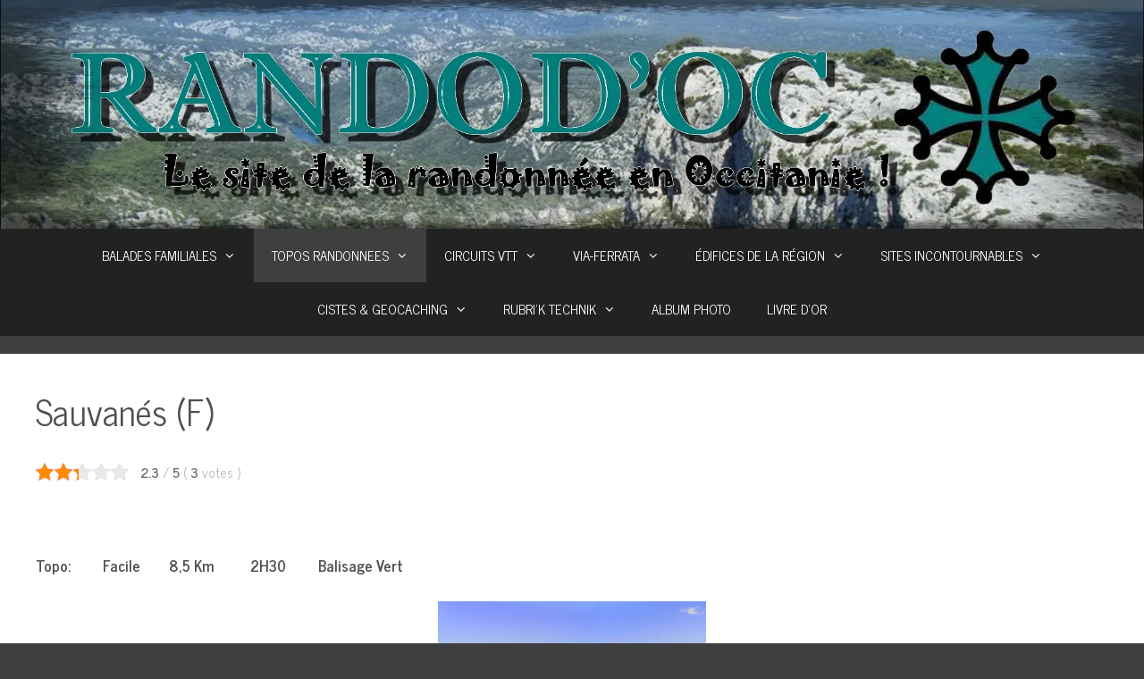

--- FILE ---
content_type: text/html; charset=UTF-8
request_url: http://www.randodoc.fr/?page_id=6357
body_size: 17637
content:
<!DOCTYPE html>
<html lang="fr-FR">
<head>
	<meta charset="UTF-8">
	<link rel="profile" href="https://gmpg.org/xfn/11">
	<title>Sauvanés (F) - RANDODOC</title>

<!-- This site is optimized with the Yoast SEO plugin v13.3 - https://yoast.com/wordpress/plugins/seo/ -->
<meta name="robots" content="max-snippet:-1, max-image-preview:large, max-video-preview:-1"/>
<link rel="canonical" href="http://www.randodoc.fr/?page_id=6357" />
<meta property="og:locale" content="fr_FR" />
<meta property="og:type" content="article" />
<meta property="og:title" content="Sauvanés (F) - RANDODOC" />
<meta property="og:description" content="2.3 / 5 ( 3 votes ) &nbsp; Topo:         Facile        8,5 Km          2H30         Balisage Vert  Petite randonnée entre vignes et garrigue ne comportant aucune difficulté particulière si ce n&rsquo;est son balisage très confus&#8230; Soyez attentif et prévoyez de prendre une carte avec vous, cela pourrait vous être utile&#8230; De la place des Anciens ... Lire la suite Sauvanés (F)" />
<meta property="og:url" content="http://www.randodoc.fr/?page_id=6357" />
<meta property="og:site_name" content="RANDODOC" />
<meta property="og:image" content="http://www.randodoc.fr/wp-content/uploads/2013/12/LAURENS1-300x236.jpg" />
<meta name="twitter:card" content="summary_large_image" />
<meta name="twitter:description" content="2.3 / 5 ( 3 votes ) &nbsp; Topo:         Facile        8,5 Km          2H30         Balisage Vert  Petite randonnée entre vignes et garrigue ne comportant aucune difficulté particulière si ce n&rsquo;est son balisage très confus&#8230; Soyez attentif et prévoyez de prendre une carte avec vous, cela pourrait vous être utile&#8230; De la place des Anciens ... Lire la suite Sauvanés (F)" />
<meta name="twitter:title" content="Sauvanés (F) - RANDODOC" />
<meta name="twitter:image" content="http://www.randodoc.fr/wp-content/uploads/2013/12/LAURENS1-300x236.jpg" />
<script type='application/ld+json' class='yoast-schema-graph yoast-schema-graph--main'>{"@context":"https://schema.org","@graph":[{"@type":"WebSite","@id":"http://www.randodoc.fr/#website","url":"http://www.randodoc.fr/","name":"RANDODOC","inLanguage":"fr-FR","description":"Site de randonn\u00e9e en r\u00e9gion Occitanie!","potentialAction":[{"@type":"SearchAction","target":"http://www.randodoc.fr/?s={search_term_string}","query-input":"required name=search_term_string"}]},{"@type":"ImageObject","@id":"http://www.randodoc.fr/?page_id=6357#primaryimage","inLanguage":"fr-FR","url":"http://www.randodoc.fr/wp-content/uploads/2013/12/LAURENS1-300x236.jpg"},{"@type":"WebPage","@id":"http://www.randodoc.fr/?page_id=6357#webpage","url":"http://www.randodoc.fr/?page_id=6357","name":"Sauvan\u00e9s (F) - RANDODOC","isPartOf":{"@id":"http://www.randodoc.fr/#website"},"inLanguage":"fr-FR","primaryImageOfPage":{"@id":"http://www.randodoc.fr/?page_id=6357#primaryimage"},"datePublished":"2013-12-11T08:53:48+00:00","dateModified":"2017-03-26T11:03:08+00:00","potentialAction":[{"@type":"ReadAction","target":["http://www.randodoc.fr/?page_id=6357"]}]}]}</script>
<!-- / Yoast SEO plugin. -->

<link rel='dns-prefetch' href='//fonts.googleapis.com' />
<link rel='dns-prefetch' href='//s.w.org' />
<link href='https://fonts.gstatic.com' crossorigin rel='preconnect' />
<link rel="alternate" type="application/rss+xml" title="RANDODOC &raquo; Flux" href="http://www.randodoc.fr/?feed=rss2" />
<link rel="alternate" type="application/rss+xml" title="RANDODOC &raquo; Flux des commentaires" href="http://www.randodoc.fr/?feed=comments-rss2" />
<link rel="alternate" type="application/rss+xml" title="RANDODOC &raquo; Sauvanés (F) Flux des commentaires" href="http://www.randodoc.fr/?feed=rss2&#038;page_id=6357" />
		<script type="text/javascript">
			window._wpemojiSettings = {"baseUrl":"https:\/\/s.w.org\/images\/core\/emoji\/12.0.0-1\/72x72\/","ext":".png","svgUrl":"https:\/\/s.w.org\/images\/core\/emoji\/12.0.0-1\/svg\/","svgExt":".svg","source":{"concatemoji":"http:\/\/www.randodoc.fr\/wp-includes\/js\/wp-emoji-release.min.js?ver=5.3.2"}};
			!function(e,a,t){var r,n,o,i,p=a.createElement("canvas"),s=p.getContext&&p.getContext("2d");function c(e,t){var a=String.fromCharCode;s.clearRect(0,0,p.width,p.height),s.fillText(a.apply(this,e),0,0);var r=p.toDataURL();return s.clearRect(0,0,p.width,p.height),s.fillText(a.apply(this,t),0,0),r===p.toDataURL()}function l(e){if(!s||!s.fillText)return!1;switch(s.textBaseline="top",s.font="600 32px Arial",e){case"flag":return!c([127987,65039,8205,9895,65039],[127987,65039,8203,9895,65039])&&(!c([55356,56826,55356,56819],[55356,56826,8203,55356,56819])&&!c([55356,57332,56128,56423,56128,56418,56128,56421,56128,56430,56128,56423,56128,56447],[55356,57332,8203,56128,56423,8203,56128,56418,8203,56128,56421,8203,56128,56430,8203,56128,56423,8203,56128,56447]));case"emoji":return!c([55357,56424,55356,57342,8205,55358,56605,8205,55357,56424,55356,57340],[55357,56424,55356,57342,8203,55358,56605,8203,55357,56424,55356,57340])}return!1}function d(e){var t=a.createElement("script");t.src=e,t.defer=t.type="text/javascript",a.getElementsByTagName("head")[0].appendChild(t)}for(i=Array("flag","emoji"),t.supports={everything:!0,everythingExceptFlag:!0},o=0;o<i.length;o++)t.supports[i[o]]=l(i[o]),t.supports.everything=t.supports.everything&&t.supports[i[o]],"flag"!==i[o]&&(t.supports.everythingExceptFlag=t.supports.everythingExceptFlag&&t.supports[i[o]]);t.supports.everythingExceptFlag=t.supports.everythingExceptFlag&&!t.supports.flag,t.DOMReady=!1,t.readyCallback=function(){t.DOMReady=!0},t.supports.everything||(n=function(){t.readyCallback()},a.addEventListener?(a.addEventListener("DOMContentLoaded",n,!1),e.addEventListener("load",n,!1)):(e.attachEvent("onload",n),a.attachEvent("onreadystatechange",function(){"complete"===a.readyState&&t.readyCallback()})),(r=t.source||{}).concatemoji?d(r.concatemoji):r.wpemoji&&r.twemoji&&(d(r.twemoji),d(r.wpemoji)))}(window,document,window._wpemojiSettings);
		</script>
		<style type="text/css">
img.wp-smiley,
img.emoji {
	display: inline !important;
	border: none !important;
	box-shadow: none !important;
	height: 1em !important;
	width: 1em !important;
	margin: 0 .07em !important;
	vertical-align: -0.1em !important;
	background: none !important;
	padding: 0 !important;
}
</style>
	<link rel='stylesheet' id='generate-fonts-css'  href='//fonts.googleapis.com/css?family=News+Cycle:regular,700' type='text/css' media='all' />
<link rel='stylesheet' id='wp-block-library-css'  href='http://www.randodoc.fr/wp-includes/css/dist/block-library/style.min.css?ver=5.3.2' type='text/css' media='all' />
<style id='wp-block-library-inline-css' type='text/css'>
.has-text-align-justify{text-align:justify;}
</style>
<link rel='stylesheet' id='kk-star-ratings-css'  href='http://www.randodoc.fr/wp-content/plugins/kk-star-ratings/public/css/kk-star-ratings.css?ver=4.1.3' type='text/css' media='all' />
<style id='kk-star-ratings-inline-css' type='text/css'>
.kk-star-ratings .kksr-stars .kksr-star {
        margin-right: 1px;
    }
    [dir="rtl"] .kk-star-ratings .kksr-stars .kksr-star {
        margin-left: 1px;
        margin-right: 0;
    }
</style>
<link rel='stylesheet' id='generate-style-grid-css'  href='http://www.randodoc.fr/wp-content/themes/generatepress/css/unsemantic-grid.min.css?ver=2.4.2' type='text/css' media='all' />
<link rel='stylesheet' id='generate-style-css'  href='http://www.randodoc.fr/wp-content/themes/generatepress/style.min.css?ver=2.4.2' type='text/css' media='all' />
<style id='generate-style-inline-css' type='text/css'>
body{background-color:#3f3f3f;color:#4f4f4f;}a, a:visited{color:#00828c;}a:hover, a:focus, a:active{color:#000000;}body .grid-container{max-width:2000px;}.wp-block-group__inner-container{max-width:2000px;margin-left:auto;margin-right:auto;}.site-header .header-image{width:2000px;}body, button, input, select, textarea{font-family:"News Cycle", sans-serif;}.entry-content > [class*="wp-block-"]:not(:last-child){margin-bottom:1.5em;}.main-navigation .main-nav ul ul li a{font-size:14px;}@media (max-width:768px){.main-title{font-size:30px;}h1{font-size:30px;}h2{font-size:25px;}}.top-bar{background-color:#636363;color:#ffffff;}.top-bar a,.top-bar a:visited{color:#ffffff;}.top-bar a:hover{color:#303030;}.site-header{background-color:#ffffff;color:#3a3a3a;}.site-header a,.site-header a:visited{color:#3a3a3a;}.main-title a,.main-title a:hover,.main-title a:visited{color:#222222;}.site-description{color:#757575;}.main-navigation,.main-navigation ul ul{background-color:#222222;}.main-navigation .main-nav ul li a,.menu-toggle{color:#ffffff;}.main-navigation .main-nav ul li:hover > a,.main-navigation .main-nav ul li:focus > a, .main-navigation .main-nav ul li.sfHover > a{color:#ffffff;background-color:#3f3f3f;}button.menu-toggle:hover,button.menu-toggle:focus,.main-navigation .mobile-bar-items a,.main-navigation .mobile-bar-items a:hover,.main-navigation .mobile-bar-items a:focus{color:#ffffff;}.main-navigation .main-nav ul li[class*="current-menu-"] > a{color:#ffffff;background-color:#3f3f3f;}.main-navigation .main-nav ul li[class*="current-menu-"] > a:hover,.main-navigation .main-nav ul li[class*="current-menu-"].sfHover > a{color:#ffffff;background-color:#3f3f3f;}.navigation-search input[type="search"],.navigation-search input[type="search"]:active, .navigation-search input[type="search"]:focus, .main-navigation .main-nav ul li.search-item.active > a{color:#ffffff;background-color:#3f3f3f;}.main-navigation ul ul{background-color:#3f3f3f;}.main-navigation .main-nav ul ul li a{color:#ffffff;}.main-navigation .main-nav ul ul li:hover > a,.main-navigation .main-nav ul ul li:focus > a,.main-navigation .main-nav ul ul li.sfHover > a{color:#ffffff;background-color:#4f4f4f;}.main-navigation .main-nav ul ul li[class*="current-menu-"] > a{color:#ffffff;background-color:#4f4f4f;}.main-navigation .main-nav ul ul li[class*="current-menu-"] > a:hover,.main-navigation .main-nav ul ul li[class*="current-menu-"].sfHover > a{color:#ffffff;background-color:#4f4f4f;}.separate-containers .inside-article, .separate-containers .comments-area, .separate-containers .page-header, .one-container .container, .separate-containers .paging-navigation, .inside-page-header{background-color:#ffffff;}.entry-meta{color:#595959;}.entry-meta a,.entry-meta a:visited{color:#595959;}.entry-meta a:hover{color:#1e73be;}.sidebar .widget{background-color:#ffffff;}.sidebar .widget .widget-title{color:#000000;}.footer-widgets{background-color:#ffffff;}.footer-widgets .widget-title{color:#000000;}.site-info{color:#ffffff;background-color:#222222;}.site-info a,.site-info a:visited{color:#ffffff;}.site-info a:hover{color:#606060;}.footer-bar .widget_nav_menu .current-menu-item a{color:#606060;}input[type="text"],input[type="email"],input[type="url"],input[type="password"],input[type="search"],input[type="tel"],input[type="number"],textarea,select{color:#666666;background-color:#fafafa;border-color:#cccccc;}input[type="text"]:focus,input[type="email"]:focus,input[type="url"]:focus,input[type="password"]:focus,input[type="search"]:focus,input[type="tel"]:focus,input[type="number"]:focus,textarea:focus,select:focus{color:#666666;background-color:#ffffff;border-color:#bfbfbf;}button,html input[type="button"],input[type="reset"],input[type="submit"],a.button,a.button:visited,a.wp-block-button__link:not(.has-background){color:#ffffff;background-color:#666666;}button:hover,html input[type="button"]:hover,input[type="reset"]:hover,input[type="submit"]:hover,a.button:hover,button:focus,html input[type="button"]:focus,input[type="reset"]:focus,input[type="submit"]:focus,a.button:focus,a.wp-block-button__link:not(.has-background):active,a.wp-block-button__link:not(.has-background):focus,a.wp-block-button__link:not(.has-background):hover{color:#ffffff;background-color:#3f3f3f;}.generate-back-to-top,.generate-back-to-top:visited{background-color:rgba( 0,0,0,0.4 );color:#ffffff;}.generate-back-to-top:hover,.generate-back-to-top:focus{background-color:rgba( 0,0,0,0.6 );color:#ffffff;}.entry-content .alignwide, body:not(.no-sidebar) .entry-content .alignfull{margin-left:-40px;width:calc(100% + 80px);max-width:calc(100% + 80px);}.rtl .menu-item-has-children .dropdown-menu-toggle{padding-left:20px;}.rtl .main-navigation .main-nav ul li.menu-item-has-children > a{padding-right:20px;}@media (max-width:768px){.separate-containers .inside-article, .separate-containers .comments-area, .separate-containers .page-header, .separate-containers .paging-navigation, .one-container .site-content, .inside-page-header, .wp-block-group__inner-container{padding:30px;}.entry-content .alignwide, body:not(.no-sidebar) .entry-content .alignfull{margin-left:-30px;width:calc(100% + 60px);max-width:calc(100% + 60px);}}.one-container .sidebar .widget{padding:0px;}@media (max-width:768px){.main-navigation .menu-toggle,.main-navigation .mobile-bar-items,.sidebar-nav-mobile:not(#sticky-placeholder){display:block;}.main-navigation ul,.gen-sidebar-nav{display:none;}[class*="nav-float-"] .site-header .inside-header > *{float:none;clear:both;}}@font-face {font-family: "GeneratePress";src:  url("http://www.randodoc.fr/wp-content/themes/generatepress/fonts/generatepress.eot");src:  url("http://www.randodoc.fr/wp-content/themes/generatepress/fonts/generatepress.eot#iefix") format("embedded-opentype"),  url("http://www.randodoc.fr/wp-content/themes/generatepress/fonts/generatepress.woff2") format("woff2"),  url("http://www.randodoc.fr/wp-content/themes/generatepress/fonts/generatepress.woff") format("woff"),  url("http://www.randodoc.fr/wp-content/themes/generatepress/fonts/generatepress.ttf") format("truetype"),  url("http://www.randodoc.fr/wp-content/themes/generatepress/fonts/generatepress.svg#GeneratePress") format("svg");font-weight: normal;font-style: normal;}
</style>
<link rel='stylesheet' id='generate-mobile-style-css'  href='http://www.randodoc.fr/wp-content/themes/generatepress/css/mobile.min.css?ver=2.4.2' type='text/css' media='all' />
<link rel='stylesheet' id='font-awesome-css'  href='http://www.randodoc.fr/wp-content/themes/generatepress/css/font-awesome.min.css?ver=4.7' type='text/css' media='all' />
<link rel='stylesheet' id='tablepress-default-css'  href='http://www.randodoc.fr/wp-content/plugins/tablepress/css/default.min.css?ver=1.10' type='text/css' media='all' />
<link rel='stylesheet' id='wps-visitor-style-css'  href='http://www.randodoc.fr/wp-content/plugins/wps-visitor-counter/styles/css/default.css?ver=2' type='text/css' media='all' />
<link rel='stylesheet' id='jetpack_css-css'  href='http://www.randodoc.fr/wp-content/plugins/jetpack/css/jetpack.css?ver=8.3' type='text/css' media='all' />
<script type='text/javascript' src='http://www.randodoc.fr/wp-includes/js/jquery/jquery.js?ver=1.12.4-wp'></script>
<script type='text/javascript' src='http://www.randodoc.fr/wp-includes/js/jquery/jquery-migrate.min.js?ver=1.4.1'></script>
<script type='text/javascript'>
/* <![CDATA[ */
var wpspagevisit = {"ajaxurl":"http:\/\/www.randodoc.fr\/wp-admin\/admin-ajax.php","ajax_nonce":"8bb5ac88ba"};
/* ]]> */
</script>
<script type='text/javascript' src='http://www.randodoc.fr/wp-content/plugins/wps-visitor-counter/styles/js/custom.js?ver=1'></script>
<script type='text/javascript' src='http://www.randodoc.fr/wp-content/plugins/jetpack/_inc/build/spin.min.js?ver=1.3'></script>
<script type='text/javascript' src='http://www.randodoc.fr/wp-content/plugins/jetpack/_inc/build/jquery.spin.min.js?ver=1.3'></script>
<link rel='https://api.w.org/' href='http://www.randodoc.fr/index.php?rest_route=/' />
<link rel="EditURI" type="application/rsd+xml" title="RSD" href="http://www.randodoc.fr/xmlrpc.php?rsd" />
<link rel="wlwmanifest" type="application/wlwmanifest+xml" href="http://www.randodoc.fr/wp-includes/wlwmanifest.xml" /> 
<meta name="generator" content="WordPress 5.3.2" />
<link rel='shortlink' href='http://www.randodoc.fr/?p=6357' />
<link rel="alternate" type="application/json+oembed" href="http://www.randodoc.fr/index.php?rest_route=%2Foembed%2F1.0%2Fembed&#038;url=http%3A%2F%2Fwww.randodoc.fr%2F%3Fpage_id%3D6357" />
<link rel="alternate" type="text/xml+oembed" href="http://www.randodoc.fr/index.php?rest_route=%2Foembed%2F1.0%2Fembed&#038;url=http%3A%2F%2Fwww.randodoc.fr%2F%3Fpage_id%3D6357&#038;format=xml" />
<!-- <meta name="NextGEN" version="3.3.0" /> -->

<link rel='dns-prefetch' href='//v0.wordpress.com'/>
<link rel='dns-prefetch' href='//i0.wp.com'/>
<link rel='dns-prefetch' href='//i1.wp.com'/>
<link rel='dns-prefetch' href='//i2.wp.com'/>
<link rel="pingback" href="http://www.randodoc.fr/xmlrpc.php">
<meta name="viewport" content="width=device-width, initial-scale=1"><link rel="icon" href="https://i0.wp.com/www.randodoc.fr/wp-content/uploads/Sans-titre-3-1.jpg?fit=32%2C32" sizes="32x32" />
<link rel="icon" href="https://i0.wp.com/www.randodoc.fr/wp-content/uploads/Sans-titre-3-1.jpg?fit=192%2C192" sizes="192x192" />
<link rel="apple-touch-icon-precomposed" href="https://i0.wp.com/www.randodoc.fr/wp-content/uploads/Sans-titre-3-1.jpg?fit=180%2C180" />
<meta name="msapplication-TileImage" content="https://i0.wp.com/www.randodoc.fr/wp-content/uploads/Sans-titre-3-1.jpg?fit=200%2C200" />
</head>

<body class="page-template-default page page-id-6357 page-child parent-pageid-86 wp-custom-logo wp-embed-responsive no-sidebar nav-below-header fluid-header separate-containers active-footer-widgets-3 nav-aligned-center header-aligned-center dropdown-hover" itemtype="https://schema.org/WebPage" itemscope>
	<a class="screen-reader-text skip-link" href="#content" title="Aller au contenu">Aller au contenu</a>		<header id="masthead" class="site-header" itemtype="https://schema.org/WPHeader" itemscope>
			<div class="inside-header grid-container grid-parent">
				<div class="site-logo">
				<a href="http://www.randodoc.fr/" title="RANDODOC" rel="home">
					<img  class="header-image" alt="RANDODOC" src="https://i2.wp.com/www.randodoc.fr/wp-content/uploads/LOGO2.jpg?fit=2000%2C400" title="RANDODOC" />
				</a>
			</div>			</div><!-- .inside-header -->
		</header><!-- #masthead -->
				<nav id="site-navigation" class="main-navigation" itemtype="https://schema.org/SiteNavigationElement" itemscope>
			<div class="inside-navigation grid-container grid-parent">
								<button class="menu-toggle" aria-controls="primary-menu" aria-expanded="false">
					<span class="mobile-menu">Menu</span>				</button>
						<div id="primary-menu" class="main-nav">
			<ul class="menu sf-menu">
				<li class="page_item page-item-292 menu-item-has-children"><a href="http://www.randodoc.fr/?page_id=292">BALADES FAMILIALES<span role="presentation" class="dropdown-menu-toggle"></span></a>
<ul class='children'>
<li class="page_item page-item-294 menu-item-has-children"><a href="http://www.randodoc.fr/?page_id=294">Caroux &#8211; Espinouse<span role="presentation" class="dropdown-menu-toggle"></span></a>
	<ul class='children'>
<li class="page_item page-item-99"><a href="http://www.randodoc.fr/?page_id=99">Les Gorges d&rsquo;Heric</a></li>
<li class="page_item page-item-1910"><a href="http://www.randodoc.fr/?page_id=1910">Le pélerinage de Saint-Eutrope</a></li>
<li class="page_item page-item-4116"><a href="http://www.randodoc.fr/?page_id=4116">Foret des Ecrivains Combattants</a></li>
<li class="page_item page-item-6261"><a href="http://www.randodoc.fr/?page_id=6261">La Trivalle</a></li>
<li class="page_item page-item-11642"><a href="http://www.randodoc.fr/?page_id=11642">Les Cascades de Mauroul</a></li>
<li class="page_item page-item-15445"><a href="http://www.randodoc.fr/?page_id=15445">Chemin des balcons d&rsquo;Arles</a></li>
<li class="page_item page-item-21042"><a href="http://www.randodoc.fr/?page_id=21042">La Borie Basse</a></li>
	</ul>
</li>
<li class="page_item page-item-298 menu-item-has-children"><a href="http://www.randodoc.fr/?page_id=298">Dans le Clermontais<span role="presentation" class="dropdown-menu-toggle"></span></a>
	<ul class='children'>
<li class="page_item page-item-181"><a href="http://www.randodoc.fr/?page_id=181">Villeneuvette</a></li>
<li class="page_item page-item-1428"><a href="http://www.randodoc.fr/?page_id=1428">Le sentier des béals</a></li>
<li class="page_item page-item-1905"><a href="http://www.randodoc.fr/?page_id=1905">Variante du Cayroux</a></li>
<li class="page_item page-item-2794"><a href="http://www.randodoc.fr/?page_id=2794">Foret du Ricazouls</a></li>
<li class="page_item page-item-175"><a href="http://www.randodoc.fr/?page_id=175">La Sure</a></li>
<li class="page_item page-item-171"><a href="http://www.randodoc.fr/?page_id=171">Le Cirque de Mourèze</a></li>
<li class="page_item page-item-5424"><a href="http://www.randodoc.fr/?page_id=5424">Le Cébérou</a></li>
<li class="page_item page-item-5433"><a href="http://www.randodoc.fr/?page_id=5433">Pic de Vissou</a></li>
<li class="page_item page-item-10639"><a href="http://www.randodoc.fr/?page_id=10639">Le Cirque de l&rsquo;Infernet</a></li>
<li class="page_item page-item-13745"><a href="http://www.randodoc.fr/?page_id=13745">Le Roc des Deux Vierges</a></li>
<li class="page_item page-item-14290"><a href="http://www.randodoc.fr/?page_id=14290">Le sentier des guarrigues</a></li>
<li class="page_item page-item-22248"><a href="http://www.randodoc.fr/?page_id=22248">Les Canals</a></li>
	</ul>
</li>
<li class="page_item page-item-304 menu-item-has-children"><a href="http://www.randodoc.fr/?page_id=304">Dans le Biterrois<span role="presentation" class="dropdown-menu-toggle"></span></a>
	<ul class='children'>
<li class="page_item page-item-220"><a href="http://www.randodoc.fr/?page_id=220">Le Pech Belet</a></li>
<li class="page_item page-item-1879"><a href="http://www.randodoc.fr/?page_id=1879">L&rsquo;Oppidum d&rsquo;Ensérune</a></li>
<li class="page_item page-item-1881"><a href="http://www.randodoc.fr/?page_id=1881">Variante de l&rsquo;Ermitage Saint-Antoine</a></li>
<li class="page_item page-item-1884"><a href="http://www.randodoc.fr/?page_id=1884">Variante du bois de Cessenon</a></li>
<li class="page_item page-item-225"><a href="http://www.randodoc.fr/?page_id=225">La Via Domitia</a></li>
<li class="page_item page-item-8054"><a href="http://www.randodoc.fr/?page_id=8054">Le Mont Counil</a></li>
<li class="page_item page-item-8847"><a href="http://www.randodoc.fr/?page_id=8847">Canto Merle</a></li>
<li class="page_item page-item-8902"><a href="http://www.randodoc.fr/?page_id=8902">La Croix du Roi</a></li>
<li class="page_item page-item-10826"><a href="http://www.randodoc.fr/?page_id=10826">Le Travers</a></li>
<li class="page_item page-item-14332"><a href="http://www.randodoc.fr/?page_id=14332">Bessille</a></li>
	</ul>
</li>
<li class="page_item page-item-296 menu-item-has-children"><a href="http://www.randodoc.fr/?page_id=296">Secteur de Bedarieux<span role="presentation" class="dropdown-menu-toggle"></span></a>
	<ul class='children'>
<li class="page_item page-item-195"><a href="http://www.randodoc.fr/?page_id=195">Le Roc Rouge</a></li>
<li class="page_item page-item-199"><a href="http://www.randodoc.fr/?page_id=199">Variante du Parcours Santé</a></li>
<li class="page_item page-item-3762"><a href="http://www.randodoc.fr/?page_id=3762">Les Trois Tours</a></li>
<li class="page_item page-item-1889"><a href="http://www.randodoc.fr/?page_id=1889">Boucle de Montbringues</a></li>
<li class="page_item page-item-2235"><a href="http://www.randodoc.fr/?page_id=2235">Le trou de Météore</a></li>
<li class="page_item page-item-4491"><a href="http://www.randodoc.fr/?page_id=4491">La Croix d&rsquo;Alader</a></li>
<li class="page_item page-item-3667"><a href="http://www.randodoc.fr/?page_id=3667">Le Pontil</a></li>
<li class="page_item page-item-3679"><a href="http://www.randodoc.fr/?page_id=3679">La Tour du Pin</a></li>
<li class="page_item page-item-6884"><a href="http://www.randodoc.fr/?page_id=6884">Croix de Roque Courbe</a></li>
<li class="page_item page-item-8369"><a href="http://www.randodoc.fr/?page_id=8369">La Charbonnière</a></li>
<li class="page_item page-item-9214"><a href="http://www.randodoc.fr/?page_id=9214">Lescandoune</a></li>
<li class="page_item page-item-13077"><a href="http://www.randodoc.fr/?page_id=13077">Le Chateau de Neyran</a></li>
<li class="page_item page-item-15069"><a href="http://www.randodoc.fr/?page_id=15069">Levas</a></li>
	</ul>
</li>
<li class="page_item page-item-4061 menu-item-has-children"><a href="http://www.randodoc.fr/?page_id=4061">Monts d&rsquo;Orb-Escandobre<span role="presentation" class="dropdown-menu-toggle"></span></a>
	<ul class='children'>
<li class="page_item page-item-3582"><a href="http://www.randodoc.fr/?page_id=3582">Les Yeuses</a></li>
<li class="page_item page-item-3820"><a href="http://www.randodoc.fr/?page_id=3820">Bouisse</a></li>
<li class="page_item page-item-4069"><a href="http://www.randodoc.fr/?page_id=4069">Cirque de Labeil</a></li>
	</ul>
</li>
<li class="page_item page-item-1871 menu-item-has-children"><a href="http://www.randodoc.fr/?page_id=1871">Alentours de St-Pons<span role="presentation" class="dropdown-menu-toggle"></span></a>
	<ul class='children'>
<li class="page_item page-item-1876"><a href="http://www.randodoc.fr/?page_id=1876">Colline d&rsquo;Artenac</a></li>
<li class="page_item page-item-3935"><a href="http://www.randodoc.fr/?page_id=3935">Circuit du Marbre</a></li>
<li class="page_item page-item-3931"><a href="http://www.randodoc.fr/?page_id=3931">Les Palombières</a></li>
<li class="page_item page-item-11620"><a href="http://www.randodoc.fr/?page_id=11620">La Malvoisine</a></li>
	</ul>
</li>
<li class="page_item page-item-300 menu-item-has-children"><a href="http://www.randodoc.fr/?page_id=300">Du coté de Montpellier<span role="presentation" class="dropdown-menu-toggle"></span></a>
	<ul class='children'>
<li class="page_item page-item-227"><a href="http://www.randodoc.fr/?page_id=227">Le bois de Saint-Sauveur</a></li>
<li class="page_item page-item-3871"><a href="http://www.randodoc.fr/?page_id=3871">Les Salins de Frontignan</a></li>
<li class="page_item page-item-3916"><a href="http://www.randodoc.fr/?page_id=3916">La Fontanaride</a></li>
	</ul>
</li>
<li class="page_item page-item-8014"><a href="http://www.randodoc.fr/?page_id=8014">Liste complète</a></li>
</ul>
</li>
<li class="page_item page-item-1 menu-item-has-children current-menu-ancestor"><a href="http://www.randodoc.fr/?page_id=1">TOPOS RANDONNEES<span role="presentation" class="dropdown-menu-toggle"></span></a>
<ul class='children'>
<li class="page_item page-item-83 menu-item-has-children"><a href="http://www.randodoc.fr/?page_id=83">Caroux &#8211; Espinouse<span role="presentation" class="dropdown-menu-toggle"></span></a>
	<ul class='children'>
<li class="page_item page-item-1006"><a href="http://www.randodoc.fr/?page_id=1006">La Cascade d&rsquo;Albine (M)</a></li>
<li class="page_item page-item-1015"><a href="http://www.randodoc.fr/?page_id=1015">Conduit de Montahut (D)</a></li>
<li class="page_item page-item-1018"><a href="http://www.randodoc.fr/?page_id=1018">Portail de Roquandouire (M)</a></li>
<li class="page_item page-item-1020"><a href="http://www.randodoc.fr/?page_id=1020">St-Martin-de-Larçon (M)</a></li>
<li class="page_item page-item-1023"><a href="http://www.randodoc.fr/?page_id=1023">Le Plateau du Caroux (F)</a></li>
<li class="page_item page-item-1027"><a href="http://www.randodoc.fr/?page_id=1027">Les Gorges de Colombières (D)</a></li>
<li class="page_item page-item-1029"><a href="http://www.randodoc.fr/?page_id=1029">La Tour Carrée (M)</a></li>
<li class="page_item page-item-1978"><a href="http://www.randodoc.fr/?page_id=1978">Les Banissous (M)</a></li>
<li class="page_item page-item-7491"><a href="http://www.randodoc.fr/?page_id=7491">La Cabrière (F)</a></li>
<li class="page_item page-item-9220"><a href="http://www.randodoc.fr/?page_id=9220">Malviès (D)</a></li>
<li class="page_item page-item-11593"><a href="http://www.randodoc.fr/?page_id=11593">Le tour du Lac de Vezoles (F)</a></li>
<li class="page_item page-item-13111"><a href="http://www.randodoc.fr/?page_id=13111">Le circuit du Vialais (D)</a></li>
	</ul>
</li>
<li class="page_item page-item-91 menu-item-has-children"><a href="http://www.randodoc.fr/?page_id=91">Dans le Clermontais<span role="presentation" class="dropdown-menu-toggle"></span></a>
	<ul class='children'>
<li class="page_item page-item-166"><a href="http://www.randodoc.fr/?page_id=166">Le Cayroux (M)</a></li>
<li class="page_item page-item-1040"><a href="http://www.randodoc.fr/?page_id=1040">La chapelle de Roubignac (M)</a></li>
<li class="page_item page-item-1042"><a href="http://www.randodoc.fr/?page_id=1042">Malavieille (M)</a></li>
<li class="page_item page-item-2241"><a href="http://www.randodoc.fr/?page_id=2241">Balcons Volcaniques (F)</a></li>
<li class="page_item page-item-3594"><a href="http://www.randodoc.fr/?page_id=3594">Les Vailhés (M)</a></li>
<li class="page_item page-item-168"><a href="http://www.randodoc.fr/?page_id=168">Le mont Liausson (M)</a></li>
<li class="page_item page-item-3683"><a href="http://www.randodoc.fr/?page_id=3683">Barrage des Olivettes (F)</a></li>
<li class="page_item page-item-7818"><a href="http://www.randodoc.fr/?page_id=7818">Les Mines de Cabrières (F)</a></li>
<li class="page_item page-item-7944"><a href="http://www.randodoc.fr/?page_id=7944">Le Plateau de Carols (F)</a></li>
<li class="page_item page-item-8440"><a href="http://www.randodoc.fr/?page_id=8440">Circuit du Dolmen (F)</a></li>
<li class="page_item page-item-8628"><a href="http://www.randodoc.fr/?page_id=8628">Olmet (F)</a></li>
<li class="page_item page-item-8753"><a href="http://www.randodoc.fr/?page_id=8753">L&rsquo;Auverne (F)</a></li>
<li class="page_item page-item-8950"><a href="http://www.randodoc.fr/?page_id=8950">Le Pic de Vissou (M)</a></li>
<li class="page_item page-item-11701"><a href="http://www.randodoc.fr/?page_id=11701">Les Fenestrettes (M)</a></li>
<li class="page_item page-item-14301"><a href="http://www.randodoc.fr/?page_id=14301">Le bois des Homs (M)</a></li>
<li class="page_item page-item-14717"><a href="http://www.randodoc.fr/?page_id=14717">Le Castellas de Montpeyroux (M)</a></li>
<li class="page_item page-item-15040"><a href="http://www.randodoc.fr/?page_id=15040">Le Mont St-Baudille (M)</a></li>
<li class="page_item page-item-15262"><a href="http://www.randodoc.fr/?page_id=15262">Le Roc des Deux Vierges (M)</a></li>
<li class="page_item page-item-16681"><a href="http://www.randodoc.fr/?page_id=16681">Notre-Dame-du-Lieu-Plaisant (M)</a></li>
<li class="page_item page-item-16973"><a href="http://www.randodoc.fr/?page_id=16973">Le Puech Rouch (F)</a></li>
<li class="page_item page-item-17014"><a href="http://www.randodoc.fr/?page_id=17014">Les balcons de Soumont (M)</a></li>
<li class="page_item page-item-20910"><a href="http://www.randodoc.fr/?page_id=20910">Les balcons de l&rsquo;Hérault (D)</a></li>
	</ul>
</li>
<li class="page_item page-item-86 menu-item-has-children current-menu-ancestor current-menu-parent"><a href="http://www.randodoc.fr/?page_id=86">Dans le Biterrois<span role="presentation" class="dropdown-menu-toggle"></span></a>
	<ul class='children'>
<li class="page_item page-item-1070"><a href="http://www.randodoc.fr/?page_id=1070">L&rsquo;Ermitage Saint-Antoine (F)</a></li>
<li class="page_item page-item-2246"><a href="http://www.randodoc.fr/?page_id=2246">L&rsquo;Ancien étang de Montady (F)</a></li>
<li class="page_item page-item-3437"><a href="http://www.randodoc.fr/?page_id=3437">La Croix des Prairies (F)</a></li>
<li class="page_item page-item-6357 current-menu-item"><a href="http://www.randodoc.fr/?page_id=6357">Sauvanés (F)</a></li>
<li class="page_item page-item-7661"><a href="http://www.randodoc.fr/?page_id=7661">Les Pigeonniers (F)</a></li>
<li class="page_item page-item-7960"><a href="http://www.randodoc.fr/?page_id=7960">Bosquets et Domaines (F)</a></li>
<li class="page_item page-item-8618"><a href="http://www.randodoc.fr/?page_id=8618">Le Falgairas (F)</a></li>
<li class="page_item page-item-9795"><a href="http://www.randodoc.fr/?page_id=9795">La Pierre de l&rsquo;Ours (F)</a></li>
<li class="page_item page-item-9911"><a href="http://www.randodoc.fr/?page_id=9911">Les Banastes (F)</a></li>
<li class="page_item page-item-10085"><a href="http://www.randodoc.fr/?page_id=10085">Le Sentier de Roujau (F)</a></li>
<li class="page_item page-item-20920"><a href="http://www.randodoc.fr/?page_id=20920">La grande Maire (F)</a></li>
	</ul>
</li>
<li class="page_item page-item-123 menu-item-has-children"><a href="http://www.randodoc.fr/?page_id=123">Secteur de Bedarieux<span role="presentation" class="dropdown-menu-toggle"></span></a>
	<ul class='children'>
<li class="page_item page-item-1045"><a href="http://www.randodoc.fr/?page_id=1045">La Source Théron (M)</a></li>
<li class="page_item page-item-1048"><a href="http://www.randodoc.fr/?page_id=1048">Saint Michel de Mercairol (F)</a></li>
<li class="page_item page-item-1050"><a href="http://www.randodoc.fr/?page_id=1050">ND de Capimont (F)</a></li>
<li class="page_item page-item-1053"><a href="http://www.randodoc.fr/?page_id=1053">Les Causses (M)</a></li>
<li class="page_item page-item-1056"><a href="http://www.randodoc.fr/?page_id=1056">Les Orgues de Taussac (F)</a></li>
<li class="page_item page-item-3556"><a href="http://www.randodoc.fr/?page_id=3556">Les Trois Thermes (F)</a></li>
<li class="page_item page-item-8897"><a href="http://www.randodoc.fr/?page_id=8897">Le Pic de Tantajo (M)</a></li>
<li class="page_item page-item-5851"><a href="http://www.randodoc.fr/?page_id=5851">La Grange de Philip (F)</a></li>
<li class="page_item page-item-6297"><a href="http://www.randodoc.fr/?page_id=6297">Les Claparèdes (M)</a></li>
<li class="page_item page-item-6604"><a href="http://www.randodoc.fr/?page_id=6604">Le Pioch Arnaud (F)</a></li>
<li class="page_item page-item-7427"><a href="http://www.randodoc.fr/?page_id=7427">Pic de la Coquillade (M)</a></li>
<li class="page_item page-item-7606"><a href="http://www.randodoc.fr/?page_id=7606">L&rsquo;Estelier (F)</a></li>
<li class="page_item page-item-8814"><a href="http://www.randodoc.fr/?page_id=8814">Mourtessou (F)</a></li>
<li class="page_item page-item-14322"><a href="http://www.randodoc.fr/?page_id=14322">Le Roc Rouge (F)</a></li>
<li class="page_item page-item-15391"><a href="http://www.randodoc.fr/?page_id=15391">Le Castrum (M)</a></li>
<li class="page_item page-item-16735"><a href="http://www.randodoc.fr/?page_id=16735">Les Mates Basses (M)</a></li>
<li class="page_item page-item-18614"><a href="http://www.randodoc.fr/?page_id=18614">La Croix des Baussels (M)</a></li>
	</ul>
</li>
<li class="page_item page-item-129 menu-item-has-children"><a href="http://www.randodoc.fr/?page_id=129">Monts d&rsquo;Orb-Escandobre<span role="presentation" class="dropdown-menu-toggle"></span></a>
	<ul class='children'>
<li class="page_item page-item-1059"><a href="http://www.randodoc.fr/?page_id=1059">Laval de Nize (F)</a></li>
<li class="page_item page-item-2248"><a href="http://www.randodoc.fr/?page_id=2248">Le Devois (D)</a></li>
<li class="page_item page-item-2250"><a href="http://www.randodoc.fr/?page_id=2250">Le Marcou (D)</a></li>
<li class="page_item page-item-2252"><a href="http://www.randodoc.fr/?page_id=2252">Le Vallon de L&rsquo;Espaze (M)</a></li>
<li class="page_item page-item-3486"><a href="http://www.randodoc.fr/?page_id=3486">Le Mendic (F)</a></li>
<li class="page_item page-item-3564"><a href="http://www.randodoc.fr/?page_id=3564">Le Roufiac (M)</a></li>
<li class="page_item page-item-3571"><a href="http://www.randodoc.fr/?page_id=3571">Le Méguillou (D)</a></li>
<li class="page_item page-item-4768"><a href="http://www.randodoc.fr/?page_id=4768">Le Montjoux (M)</a></li>
<li class="page_item page-item-4077"><a href="http://www.randodoc.fr/?page_id=4077">Peyreguille (M)</a></li>
<li class="page_item page-item-7523"><a href="http://www.randodoc.fr/?page_id=7523">Le Mont Martin (M)</a></li>
<li class="page_item page-item-8655"><a href="http://www.randodoc.fr/?page_id=8655">Les Fougères (M)</a></li>
<li class="page_item page-item-8745"><a href="http://www.randodoc.fr/?page_id=8745">Peyrolis (M)</a></li>
<li class="page_item page-item-11565"><a href="http://www.randodoc.fr/?page_id=11565">Le Mont Redon (F)</a></li>
<li class="page_item page-item-11626"><a href="http://www.randodoc.fr/?page_id=11626">Le Col Vert (M)</a></li>
<li class="page_item page-item-18968"><a href="http://www.randodoc.fr/?page_id=18968">Les Roucarels (F)</a></li>
<li class="page_item page-item-22231"><a href="http://www.randodoc.fr/?page_id=22231">Le Puits Durand (F)</a></li>
	</ul>
</li>
<li class="page_item page-item-130 menu-item-has-children"><a href="http://www.randodoc.fr/?page_id=130">Côteaux de St-Chinian<span role="presentation" class="dropdown-menu-toggle"></span></a>
	<ul class='children'>
<li class="page_item page-item-1061"><a href="http://www.randodoc.fr/?page_id=1061">Les Eucalyptus de Cessenon (F)</a></li>
<li class="page_item page-item-1067"><a href="http://www.randodoc.fr/?page_id=1067">L&rsquo; Ayrolle (M)</a></li>
<li class="page_item page-item-3804"><a href="http://www.randodoc.fr/?page_id=3804">Les Gourniès (F)</a></li>
<li class="page_item page-item-3658"><a href="http://www.randodoc.fr/?page_id=3658">Le Roc Traucat (M)</a></li>
<li class="page_item page-item-3703"><a href="http://www.randodoc.fr/?page_id=3703">Rioucarre (D)</a></li>
<li class="page_item page-item-9202"><a href="http://www.randodoc.fr/?page_id=9202">Coumiac (F)</a></li>
<li class="page_item page-item-15034"><a href="http://www.randodoc.fr/?page_id=15034">Saint-Bauléry (F)</a></li>
	</ul>
</li>
<li class="page_item page-item-142 menu-item-has-children"><a href="http://www.randodoc.fr/?page_id=142">Contreforts du Larzac<span role="presentation" class="dropdown-menu-toggle"></span></a>
	<ul class='children'>
<li class="page_item page-item-1065"><a href="http://www.randodoc.fr/?page_id=1065">Bergerie de Tédenat (F)</a></li>
<li class="page_item page-item-3845"><a href="http://www.randodoc.fr/?page_id=3845">Le Bout-du-Monde (M)</a></li>
<li class="page_item page-item-4125"><a href="http://www.randodoc.fr/?page_id=4125">Les Corniches de Lauroux (D)</a></li>
<li class="page_item page-item-10353"><a href="http://www.randodoc.fr/?page_id=10353">Le Plateau du Grézac (M)</a></li>
<li class="page_item page-item-10606"><a href="http://www.randodoc.fr/?page_id=10606">De l&rsquo;Orb à l&rsquo;Escandorgue (D)</a></li>
<li class="page_item page-item-11604"><a href="http://www.randodoc.fr/?page_id=11604">Le Cirque de Navacelles (M)</a></li>
<li class="page_item page-item-15430"><a href="http://www.randodoc.fr/?page_id=15430">Notre-Dame-de-Parlatges (M)</a></li>
<li class="page_item page-item-16610"><a href="http://www.randodoc.fr/?page_id=16610">Le Camin Farrat (M)</a></li>
	</ul>
</li>
<li class="page_item page-item-144 menu-item-has-children"><a href="http://www.randodoc.fr/?page_id=144">Autour de Montpellier<span role="presentation" class="dropdown-menu-toggle"></span></a>
	<ul class='children'>
<li class="page_item page-item-3849"><a href="http://www.randodoc.fr/?page_id=3849">Les Aresquiers (F)</a></li>
<li class="page_item page-item-3922"><a href="http://www.randodoc.fr/?page_id=3922">Le Ravin des Arcs (F)</a></li>
<li class="page_item page-item-4085"><a href="http://www.randodoc.fr/?page_id=4085">Les Drailles (F)</a></li>
<li class="page_item page-item-15239"><a href="http://www.randodoc.fr/?page_id=15239">Source de l&rsquo;Avy (F)</a></li>
	</ul>
</li>
<li class="page_item page-item-8005"><a href="http://www.randodoc.fr/?page_id=8005">Liste complète</a></li>
</ul>
</li>
<li class="page_item page-item-1178 menu-item-has-children"><a href="http://www.randodoc.fr/?page_id=1178">CIRCUITS VTT<span role="presentation" class="dropdown-menu-toggle"></span></a>
<ul class='children'>
<li class="page_item page-item-2803 menu-item-has-children"><a href="http://www.randodoc.fr/?page_id=2803">Le Clermontais<span role="presentation" class="dropdown-menu-toggle"></span></a>
	<ul class='children'>
<li class="page_item page-item-2806"><a href="http://www.randodoc.fr/?page_id=2806">Le tour du Lac du Salagou</a></li>
<li class="page_item page-item-2814"><a href="http://www.randodoc.fr/?page_id=2814">Les Balcons du Salagou</a></li>
<li class="page_item page-item-2817"><a href="http://www.randodoc.fr/?page_id=2817">La Ramasse</a></li>
<li class="page_item page-item-2824"><a href="http://www.randodoc.fr/?page_id=2824">La Dourbie</a></li>
<li class="page_item page-item-2837"><a href="http://www.randodoc.fr/?page_id=2837">Le Toucou</a></li>
<li class="page_item page-item-2840"><a href="http://www.randodoc.fr/?page_id=2840">Le tour du Castellas</a></li>
	</ul>
</li>
<li class="page_item page-item-2830 menu-item-has-children"><a href="http://www.randodoc.fr/?page_id=2830">Le Lodévois<span role="presentation" class="dropdown-menu-toggle"></span></a>
	<ul class='children'>
<li class="page_item page-item-2832"><a href="http://www.randodoc.fr/?page_id=2832">Saint Amans</a></li>
<li class="page_item page-item-2843"><a href="http://www.randodoc.fr/?page_id=2843">Marc Caisso</a></li>
	</ul>
</li>
<li class="page_item page-item-2850 menu-item-has-children"><a href="http://www.randodoc.fr/?page_id=2850">Le Biterrois<span role="presentation" class="dropdown-menu-toggle"></span></a>
	<ul class='children'>
<li class="page_item page-item-2856"><a href="http://www.randodoc.fr/?page_id=2856">L’ile de Tabarka</a></li>
<li class="page_item page-item-2858"><a href="http://www.randodoc.fr/?page_id=2858">Le tour des vignobles</a></li>
<li class="page_item page-item-2862"><a href="http://www.randodoc.fr/?page_id=2862">Les balcons de Corneilhan</a></li>
<li class="page_item page-item-2866"><a href="http://www.randodoc.fr/?page_id=2866">Entre Libron et Art Roman</a></li>
<li class="page_item page-item-2869"><a href="http://www.randodoc.fr/?page_id=2869">Le Sentier Méditerranéen</a></li>
<li class="page_item page-item-2873"><a href="http://www.randodoc.fr/?page_id=2873">Les Croix de Servian</a></li>
<li class="page_item page-item-2877"><a href="http://www.randodoc.fr/?page_id=2877">De Cers à Bourbaki</a></li>
<li class="page_item page-item-3451"><a href="http://www.randodoc.fr/?page_id=3451">La Croix des Prairies</a></li>
	</ul>
</li>
<li class="page_item page-item-2891 menu-item-has-children"><a href="http://www.randodoc.fr/?page_id=2891">Vallée de L&rsquo;Hérault<span role="presentation" class="dropdown-menu-toggle"></span></a>
	<ul class='children'>
<li class="page_item page-item-2893"><a href="http://www.randodoc.fr/?page_id=2893">Les Balcons de Montpeyroux</a></li>
<li class="page_item page-item-2897"><a href="http://www.randodoc.fr/?page_id=2897">Le Col de la Croix de Fer</a></li>
<li class="page_item page-item-2904"><a href="http://www.randodoc.fr/?page_id=2904">Le Castellas d&rsquo;Aumelas</a></li>
<li class="page_item page-item-2906"><a href="http://www.randodoc.fr/?page_id=2906">Le Télégraphe de Chappe</a></li>
<li class="page_item page-item-2914"><a href="http://www.randodoc.fr/?page_id=2914">Les Cinq Pueches</a></li>
<li class="page_item page-item-2916"><a href="http://www.randodoc.fr/?page_id=2916">Le Causse de Montcalmès</a></li>
	</ul>
</li>
</ul>
</li>
<li class="page_item page-item-31 menu-item-has-children"><a href="http://www.randodoc.fr/?page_id=31">VIA-FERRATA<span role="presentation" class="dropdown-menu-toggle"></span></a>
<ul class='children'>
<li class="page_item page-item-350 menu-item-has-children"><a href="http://www.randodoc.fr/?page_id=350">Dans l&rsquo;Hérault<span role="presentation" class="dropdown-menu-toggle"></span></a>
	<ul class='children'>
<li class="page_item page-item-361"><a href="http://www.randodoc.fr/?page_id=361">Via du Thaurac</a></li>
<li class="page_item page-item-363"><a href="http://www.randodoc.fr/?page_id=363">Via du Vidourle</a></li>
<li class="page_item page-item-10305"><a href="http://www.randodoc.fr/?page_id=10305">Via de Boisseron</a></li>
	</ul>
</li>
<li class="page_item page-item-352 menu-item-has-children"><a href="http://www.randodoc.fr/?page_id=352">Dans l&rsquo;Aveyron<span role="presentation" class="dropdown-menu-toggle"></span></a>
	<ul class='children'>
<li class="page_item page-item-1073"><a href="http://www.randodoc.fr/?page_id=1073">Via de Liaucous</a></li>
<li class="page_item page-item-1076"><a href="http://www.randodoc.fr/?page_id=1076">Via du Boffi</a></li>
<li class="page_item page-item-14585"><a href="http://www.randodoc.fr/?page_id=14585">Les Echelles du Cinglegros</a></li>
	</ul>
</li>
<li class="page_item page-item-354 menu-item-has-children"><a href="http://www.randodoc.fr/?page_id=354">En Lozère<span role="presentation" class="dropdown-menu-toggle"></span></a>
	<ul class='children'>
<li class="page_item page-item-4167"><a href="http://www.randodoc.fr/?page_id=4167">Via du Tapoul</a></li>
<li class="page_item page-item-4255"><a href="http://www.randodoc.fr/?page_id=4255">Via du rocher de Moise</a></li>
<li class="page_item page-item-4306"><a href="http://www.randodoc.fr/?page_id=4306">Via du Rochefort</a></li>
<li class="page_item page-item-21963"><a href="http://www.randodoc.fr/?page_id=21963">Via de Roqueprins</a></li>
	</ul>
</li>
</ul>
</li>
<li class="page_item page-item-21742 menu-item-has-children"><a href="http://www.randodoc.fr/?page_id=21742">ÉDIFICES DE LA RÉGION<span role="presentation" class="dropdown-menu-toggle"></span></a>
<ul class='children'>
<li class="page_item page-item-22022 menu-item-has-children"><a href="http://www.randodoc.fr/?page_id=22022">CHÂTEAUX<span role="presentation" class="dropdown-menu-toggle"></span></a>
	<ul class='children'>
<li class="page_item page-item-22028"><a href="http://www.randodoc.fr/?page_id=22028">Chât. d&rsquo;Aumelas</a></li>
<li class="page_item page-item-22035"><a href="http://www.randodoc.fr/?page_id=22035">Chât. de Mourcairol</a></li>
<li class="page_item page-item-22037"><a href="http://www.randodoc.fr/?page_id=22037">Chât. de Lauzières</a></li>
<li class="page_item page-item-22040"><a href="http://www.randodoc.fr/?page_id=22040">Chât. de Malavieille</a></li>
<li class="page_item page-item-22057"><a href="http://www.randodoc.fr/?page_id=22057">Chât. de Viviourès</a></li>
<li class="page_item page-item-22058"><a href="http://www.randodoc.fr/?page_id=22058">Chât. de Montferrand</a></li>
<li class="page_item page-item-22102"><a href="http://www.randodoc.fr/?page_id=22102">Chât. du Géant</a></li>
<li class="page_item page-item-22068"><a href="http://www.randodoc.fr/?page_id=22068">Chât. de Cabrerolles</a></li>
<li class="page_item page-item-22069"><a href="http://www.randodoc.fr/?page_id=22069">Chât. de Montlaur</a></li>
<li class="page_item page-item-22091"><a href="http://www.randodoc.fr/?page_id=22091">Chât. de Neyran</a></li>
<li class="page_item page-item-22178"><a href="http://www.randodoc.fr/?page_id=22178">Chât. Capion</a></li>
<li class="page_item page-item-22094"><a href="http://www.randodoc.fr/?page_id=22094">Chât. de Montpeyroux</a></li>
<li class="page_item page-item-22101"><a href="http://www.randodoc.fr/?page_id=22101">Chât. des Guilhem</a></li>
<li class="page_item page-item-22182"><a href="http://www.randodoc.fr/?page_id=22182">Chât. de Roquessels</a></li>
	</ul>
</li>
<li class="page_item page-item-22024 menu-item-has-children"><a href="http://www.randodoc.fr/?page_id=22024">CHAPELLES<span role="presentation" class="dropdown-menu-toggle"></span></a>
	<ul class='children'>
<li class="page_item page-item-22041"><a href="http://www.randodoc.fr/?page_id=22041">Chap. N-D de Roubignac</a></li>
<li class="page_item page-item-22053"><a href="http://www.randodoc.fr/?page_id=22053">Chap. ND des Clans</a></li>
<li class="page_item page-item-22061"><a href="http://www.randodoc.fr/?page_id=22061">Chap. St Amans</a></li>
<li class="page_item page-item-22185"><a href="http://www.randodoc.fr/?page_id=22185">Chap. St Martin des Oeufs</a></li>
<li class="page_item page-item-22064"><a href="http://www.randodoc.fr/?page_id=22064">Chap. St Nazaire</a></li>
<li class="page_item page-item-22066"><a href="http://www.randodoc.fr/?page_id=22066">Chap. St Saturnin</a></li>
<li class="page_item page-item-22067"><a href="http://www.randodoc.fr/?page_id=22067">Chap. St Sauveur</a></li>
<li class="page_item page-item-22070"><a href="http://www.randodoc.fr/?page_id=22070">Chap. St Pierre de Mérifons</a></li>
<li class="page_item page-item-22196"><a href="http://www.randodoc.fr/?page_id=22196">Chap. du Belbèze</a></li>
<li class="page_item page-item-22077"><a href="http://www.randodoc.fr/?page_id=22077">Chap. St Martin du Cardonnet</a></li>
<li class="page_item page-item-22083"><a href="http://www.randodoc.fr/?page_id=22083">Chap. N-D d&rsquo;Ourgas</a></li>
<li class="page_item page-item-22085"><a href="http://www.randodoc.fr/?page_id=22085">Chap. N-D de Capimont</a></li>
<li class="page_item page-item-22086"><a href="http://www.randodoc.fr/?page_id=22086">Chap. St Pierre de Brousson</a></li>
<li class="page_item page-item-22211"><a href="http://www.randodoc.fr/?page_id=22211">Chap. Saint-Vital</a></li>
<li class="page_item page-item-22097"><a href="http://www.randodoc.fr/?page_id=22097">Chap. N-D de Trédos</a></li>
<li class="page_item page-item-22100"><a href="http://www.randodoc.fr/?page_id=22100">Chap. St-Pierre-de-Léneyrac</a></li>
<li class="page_item page-item-22099"><a href="http://www.randodoc.fr/?page_id=22099">Chap. Saint Agricol</a></li>
<li class="page_item page-item-22192"><a href="http://www.randodoc.fr/?page_id=22192">Chap. St-Georges de Lunas</a></li>
<li class="page_item page-item-22201"><a href="http://www.randodoc.fr/?page_id=22201">Chap. Sainte-Suzanne</a></li>
<li class="page_item page-item-22205"><a href="http://www.randodoc.fr/?page_id=22205">Chap. de la Dourque</a></li>
<li class="page_item page-item-22213"><a href="http://www.randodoc.fr/?page_id=22213">Chap. N-D de Falgaret</a></li>
<li class="page_item page-item-22221"><a href="http://www.randodoc.fr/?page_id=22221">Chap. Sainte-Anne</a></li>
	</ul>
</li>
<li class="page_item page-item-22026 menu-item-has-children"><a href="http://www.randodoc.fr/?page_id=22026">AUTRES<span role="presentation" class="dropdown-menu-toggle"></span></a>
	<ul class='children'>
<li class="page_item page-item-22049"><a href="http://www.randodoc.fr/?page_id=22049">Abbaye Saint-Félix-de-Montceau</a></li>
<li class="page_item page-item-22051"><a href="http://www.randodoc.fr/?page_id=22051">Égl. de la Trinité</a></li>
<li class="page_item page-item-22054"><a href="http://www.randodoc.fr/?page_id=22054">Égl. N-D des Pins</a></li>
<li class="page_item page-item-22056"><a href="http://www.randodoc.fr/?page_id=22056">La Tour Carrée</a></li>
<li class="page_item page-item-22063"><a href="http://www.randodoc.fr/?page_id=22063">Égl. St André de Rieussec</a></li>
<li class="page_item page-item-22103"><a href="http://www.randodoc.fr/?page_id=22103">Ermitage Saint-Antoine</a></li>
<li class="page_item page-item-22074"><a href="http://www.randodoc.fr/?page_id=22074">Rnes N-d de Cornils</a></li>
<li class="page_item page-item-22105"><a href="http://www.randodoc.fr/?page_id=22105">Rnes de l&rsquo;Ermitage St-Jean-d&rsquo;Aureillan</a></li>
<li class="page_item page-item-22194"><a href="http://www.randodoc.fr/?page_id=22194">Tour du gué de Léneyrac</a></li>
<li class="page_item page-item-22183"><a href="http://www.randodoc.fr/?page_id=22183">Grange monastique de Sauvanès</a></li>
<li class="page_item page-item-22207"><a href="http://www.randodoc.fr/?page_id=22207">Rnes N-D des Oubiels</a></li>
<li class="page_item page-item-22226"><a href="http://www.randodoc.fr/?page_id=22226">Oratoire St Jean de la Paix de Dieu</a></li>
	</ul>
</li>
</ul>
</li>
<li class="page_item page-item-25 menu-item-has-children"><a href="http://www.randodoc.fr/?page_id=25">SITES INCONTOURNABLES<span role="presentation" class="dropdown-menu-toggle"></span></a>
<ul class='children'>
<li class="page_item page-item-745"><a href="http://www.randodoc.fr/?page_id=745">La Couvertoirade</a></li>
<li class="page_item page-item-756"><a href="http://www.randodoc.fr/?page_id=756">Saint-Guilhem-Le-Desert</a></li>
<li class="page_item page-item-816"><a href="http://www.randodoc.fr/?page_id=816">Le Lac du Salagou</a></li>
<li class="page_item page-item-872"><a href="http://www.randodoc.fr/?page_id=872">Le Cirque de Navacelles</a></li>
<li class="page_item page-item-877"><a href="http://www.randodoc.fr/?page_id=877">Le Cirque de Mourèze</a></li>
<li class="page_item page-item-889"><a href="http://www.randodoc.fr/?page_id=889">Minerve, Cité Cathare</a></li>
<li class="page_item page-item-903"><a href="http://www.randodoc.fr/?page_id=903">Le massif du Caroux-Espinouse</a></li>
<li class="page_item page-item-916"><a href="http://www.randodoc.fr/?page_id=916">Le Cirque du Bout du monde</a></li>
<li class="page_item page-item-926"><a href="http://www.randodoc.fr/?page_id=926">Les Gorges d&rsquo;Héric</a></li>
<li class="page_item page-item-3776"><a href="http://www.randodoc.fr/?page_id=3776">Le Massif du Thaurac</a></li>
<li class="page_item page-item-7758"><a href="http://www.randodoc.fr/?page_id=7758">Le Pic Saint-Loup</a></li>
<li class="page_item page-item-7850"><a href="http://www.randodoc.fr/?page_id=7850">L&rsquo;Etang de Thau</a></li>
<li class="page_item page-item-9306"><a href="http://www.randodoc.fr/?page_id=9306">Aigues-Mortes</a></li>
</ul>
</li>
<li class="page_item page-item-420 menu-item-has-children"><a href="http://www.randodoc.fr/?page_id=420">CISTES &#038; GEOCACHING<span role="presentation" class="dropdown-menu-toggle"></span></a>
<ul class='children'>
<li class="page_item page-item-986 menu-item-has-children"><a href="http://www.randodoc.fr/?page_id=986">Dans le Clermontais<span role="presentation" class="dropdown-menu-toggle"></span></a>
	<ul class='children'>
<li class="page_item page-item-945"><a href="http://www.randodoc.fr/?page_id=945">Ciste des schtroumpfs</a></li>
<li class="page_item page-item-948"><a href="http://www.randodoc.fr/?page_id=948">Ciste du soleil</a></li>
<li class="page_item page-item-957"><a href="http://www.randodoc.fr/?page_id=957">Ciste des métaux</a></li>
<li class="page_item page-item-962"><a href="http://www.randodoc.fr/?page_id=962">Ciste des majorettes</a></li>
	</ul>
</li>
<li class="page_item page-item-988 menu-item-has-children"><a href="http://www.randodoc.fr/?page_id=988">Haut Languedoc<span role="presentation" class="dropdown-menu-toggle"></span></a>
	<ul class='children'>
<li class="page_item page-item-968"><a href="http://www.randodoc.fr/?page_id=968">La ciste isolée</a></li>
<li class="page_item page-item-972"><a href="http://www.randodoc.fr/?page_id=972">Ciste du mage</a></li>
<li class="page_item page-item-976"><a href="http://www.randodoc.fr/?page_id=976">En remontant le temps</a></li>
<li class="page_item page-item-978"><a href="http://www.randodoc.fr/?page_id=978">Le moulin perdu</a></li>
<li class="page_item page-item-983"><a href="http://www.randodoc.fr/?page_id=983">Le monstre pétrifié</a></li>
<li class="page_item page-item-2930"><a href="http://www.randodoc.fr/?page_id=2930">La ciste de l&rsquo;Ermite Philosophe</a></li>
<li class="page_item page-item-2933"><a href="http://www.randodoc.fr/?page_id=2933">La pharmaciste Lacoste</a></li>
<li class="page_item page-item-2965"><a href="http://www.randodoc.fr/?page_id=2965">la ciste des 10 sapins</a></li>
<li class="page_item page-item-3029"><a href="http://www.randodoc.fr/?page_id=3029">La montagne de lumière</a></li>
<li class="page_item page-item-3032"><a href="http://www.randodoc.fr/?page_id=3032">J&rsquo;y crois guère</a></li>
	</ul>
</li>
<li class="page_item page-item-1000 menu-item-has-children"><a href="http://www.randodoc.fr/?page_id=1000">Haute Vallée de L&rsquo;Hérault<span role="presentation" class="dropdown-menu-toggle"></span></a>
	<ul class='children'>
<li class="page_item page-item-940"><a href="http://www.randodoc.fr/?page_id=940">Le nombre de la bète</a></li>
<li class="page_item page-item-3049"><a href="http://www.randodoc.fr/?page_id=3049">la ciste des matheux</a></li>
<li class="page_item page-item-3066"><a href="http://www.randodoc.fr/?page_id=3066">Ciste en l&rsquo;aire</a></li>
	</ul>
</li>
<li class="page_item page-item-2935 menu-item-has-children"><a href="http://www.randodoc.fr/?page_id=2935">Vallée de l&rsquo;Orb<span role="presentation" class="dropdown-menu-toggle"></span></a>
	<ul class='children'>
<li class="page_item page-item-2937"><a href="http://www.randodoc.fr/?page_id=2937">La ciste de Bernard Werber</a></li>
<li class="page_item page-item-2945"><a href="http://www.randodoc.fr/?page_id=2945">Le Bossu Usagé</a></li>
<li class="page_item page-item-2947"><a href="http://www.randodoc.fr/?page_id=2947">Ciste 2/6*1930*</a></li>
<li class="page_item page-item-2949"><a href="http://www.randodoc.fr/?page_id=2949">Les cabanes à JOE</a></li>
<li class="page_item page-item-2951"><a href="http://www.randodoc.fr/?page_id=2951">La Tatie de JOE</a></li>
<li class="page_item page-item-3021"><a href="http://www.randodoc.fr/?page_id=3021">La ciste des Pélerins</a></li>
<li class="page_item page-item-3025"><a href="http://www.randodoc.fr/?page_id=3025">Ciste du bien ou du mal!</a></li>
<li class="page_item page-item-3034"><a href="http://www.randodoc.fr/?page_id=3034">la ciste du moulin</a></li>
<li class="page_item page-item-3040"><a href="http://www.randodoc.fr/?page_id=3040">La pierre sèche 1/2</a></li>
<li class="page_item page-item-3044"><a href="http://www.randodoc.fr/?page_id=3044">La pierre sèche 2/2</a></li>
<li class="page_item page-item-3064"><a href="http://www.randodoc.fr/?page_id=3064">Le sac à Rose</a></li>
	</ul>
</li>
<li class="page_item page-item-2953 menu-item-has-children"><a href="http://www.randodoc.fr/?page_id=2953">Les Monts d&rsquo;Orb<span role="presentation" class="dropdown-menu-toggle"></span></a>
	<ul class='children'>
<li class="page_item page-item-2955"><a href="http://www.randodoc.fr/?page_id=2955">La Vierge au serpent</a></li>
<li class="page_item page-item-2962"><a href="http://www.randodoc.fr/?page_id=2962">La ciste du Sécadou</a></li>
<li class="page_item page-item-3008"><a href="http://www.randodoc.fr/?page_id=3008">La ciste proverbiale</a></li>
<li class="page_item page-item-3011"><a href="http://www.randodoc.fr/?page_id=3011">La pierre du Sacrifice 1/3</a></li>
<li class="page_item page-item-3013"><a href="http://www.randodoc.fr/?page_id=3013">La pierre du Sacrifice 2/3</a></li>
<li class="page_item page-item-3015"><a href="http://www.randodoc.fr/?page_id=3015">La pierre du Sacrifice 3/3</a></li>
	</ul>
</li>
<li class="page_item page-item-22045"><a href="http://www.randodoc.fr/?page_id=22045">GEOCACHING</a></li>
</ul>
</li>
<li class="page_item page-item-111 menu-item-has-children"><a href="http://www.randodoc.fr/?page_id=111">RUBRI&rsquo;K TECHNIK<span role="presentation" class="dropdown-menu-toggle"></span></a>
<ul class='children'>
<li class="page_item page-item-376 menu-item-has-children"><a href="http://www.randodoc.fr/?page_id=376">Conseils<span role="presentation" class="dropdown-menu-toggle"></span></a>
	<ul class='children'>
<li class="page_item page-item-1079"><a href="http://www.randodoc.fr/?page_id=1079">Randonnées</a></li>
<li class="page_item page-item-1081"><a href="http://www.randodoc.fr/?page_id=1081">Via-Ferrata</a></li>
<li class="page_item page-item-1083"><a href="http://www.randodoc.fr/?page_id=1083">VTT</a></li>
	</ul>
</li>
<li class="page_item page-item-378 menu-item-has-children"><a href="http://www.randodoc.fr/?page_id=378">Equipement<span role="presentation" class="dropdown-menu-toggle"></span></a>
	<ul class='children'>
<li class="page_item page-item-1086"><a href="http://www.randodoc.fr/?page_id=1086">&#8230;du Randonneur</a></li>
<li class="page_item page-item-1090"><a href="http://www.randodoc.fr/?page_id=1090">&#8230;du Via-ferratiste</a></li>
<li class="page_item page-item-1093"><a href="http://www.randodoc.fr/?page_id=1093">&#8230;du VTtiste</a></li>
	</ul>
</li>
<li class="page_item page-item-1095"><a href="http://www.randodoc.fr/?page_id=1095">Gestes de Secours</a></li>
</ul>
</li>
<li class="page_item page-item-1102"><a href="http://www.randodoc.fr/?page_id=1102">ALBUM PHOTO</a></li>
<li class="page_item page-item-112"><a href="http://www.randodoc.fr/?page_id=112">LIVRE D&rsquo;OR</a></li>
			</ul>
		</div><!-- .main-nav -->
					</div><!-- .inside-navigation -->
		</nav><!-- #site-navigation -->
		
	<div id="page" class="hfeed site grid-container container grid-parent">
				<div id="content" class="site-content">
			
	<div id="primary" class="content-area grid-parent mobile-grid-100 grid-100 tablet-grid-100">
		<main id="main" class="site-main">
			
<article id="post-6357" class="post-6357 page type-page status-publish" itemtype="https://schema.org/CreativeWork" itemscope>
	<div class="inside-article">
		
			<header class="entry-header">
				<h1 class="entry-title" itemprop="headline">Sauvanés (F)</h1>			</header><!-- .entry-header -->

		
		<div class="entry-content" itemprop="text">
			<div style="display: none;"
    class="kk-star-ratings kksr-valign-top kksr-align-left "
    data-id="6357"
    data-slug="">
    <div class="kksr-stars">
    <div class="kksr-stars-inactive">
            <div class="kksr-star" data-star="1">
            <div class="kksr-icon" style="width: 20px; height: 20px;"></div>
        </div>
            <div class="kksr-star" data-star="2">
            <div class="kksr-icon" style="width: 20px; height: 20px;"></div>
        </div>
            <div class="kksr-star" data-star="3">
            <div class="kksr-icon" style="width: 20px; height: 20px;"></div>
        </div>
            <div class="kksr-star" data-star="4">
            <div class="kksr-icon" style="width: 20px; height: 20px;"></div>
        </div>
            <div class="kksr-star" data-star="5">
            <div class="kksr-icon" style="width: 20px; height: 20px;"></div>
        </div>
    </div>
    <div class="kksr-stars-active" style="width: 48px;">
            <div class="kksr-star">
            <div class="kksr-icon" style="width: 20px; height: 20px;"></div>
        </div>
            <div class="kksr-star">
            <div class="kksr-icon" style="width: 20px; height: 20px;"></div>
        </div>
            <div class="kksr-star">
            <div class="kksr-icon" style="width: 20px; height: 20px;"></div>
        </div>
            <div class="kksr-star">
            <div class="kksr-icon" style="width: 20px; height: 20px;"></div>
        </div>
            <div class="kksr-star">
            <div class="kksr-icon" style="width: 20px; height: 20px;"></div>
        </div>
    </div>
</div>
    <div class="kksr-legend">
            <strong class="kksr-score">2.3</strong>
        <span class="kksr-muted">/</span>
        <strong>5</strong>
        <span class="kksr-muted">(</span>
        <strong class="kksr-count">3</strong>
        <span class="kksr-muted">
            votes        </span>
        <span class="kksr-muted">)</span>
    </div>
</div>
<p>&nbsp;</p>
<p><strong>Topo:         Facile        8,5 Km          2H30         Balisage Vert </strong></span></p>
<p><strong><a href="https://i2.wp.com/www.randodoc.fr/wp-content/uploads/2013/12/LAURENS1.jpg"><img class="aligncenter custom_2017 wp-image-6363" style="border: 2px solid WHITE;" alt="RANDONNEE LAURENS" src="https://i2.wp.com/www.randodoc.fr/wp-content/uploads/2013/12/LAURENS1.jpg?resize=300%2C236" width="300" height="236" data-recalc-dims="1" /></span></a></strong></span></p>
<p>Petite randonnée entre vignes et garrigue ne comportant aucune difficulté particulière si ce n&rsquo;est son balisage très confus&#8230; Soyez attentif et prévoyez de prendre une carte avec vous, cela pourrait vous être utile&#8230;</span></p>
<p>De la place des Anciens Combattants, prendre l&rsquo;avenue de la Gare (D136 dir. Magalas) jusqu&rsquo;au prochain croisement où vous prendrez à gauche la rue des granges et suivrez le chemin goudronné pendant deux bon kilomètres, ignorant les deux embranchements sur votre droite. Le chemin se transformera en piste. En haut de la colline, prendre à droite le chemin qui descend jusqu&rsquo;au ruisseau de Sauvanès; prendre à droite et longer le ruisseau. Il faudra ensuite le franchir puis monter un talus avant de remonter à gauche entre les vignes jusqu&rsquo;au pont de la voie ferrée. Passer le pont et prendre à droite.  Un kilomètre plus loin juste avant d’atterrir sur la D136, prendre le chemin à droite; 150M plus loin tourner à gauche, puis 200M plus loin à droite. Au prochain carrefour prenez à gauche vous longerez la voie ferrée jusqu&rsquo;au pont où vous prendrez à gauche; ensuite au croisement vous irez tout droit pour rejoindre le Causse et au prochain vous prendrez à droite pour retomber sur le village.</span></p>
<p style="text-align: center;"><a href="https://i0.wp.com/www.randodoc.fr/wp-content/uploads/2013/12/SAUVANES.jpg"><img class="aligncenter size-full wp-image-6365" ; alt="RANDONNEES BITTEROIS" src="https://i0.wp.com/www.randodoc.fr/wp-content/uploads/2013/12/SAUVANES.jpg?resize=895%2C926" width="895" height="926" data-recalc-dims="1" /></span></a></span></p>
<p style="text-align: left;"><strong>Accès:</strong></span></p>
<p style="text-align: left;">A Laurens. Prendre la D909 et la D136 depuis Beziers. Se garer sur le parking de la place des Anciens Combattants.</span></p>
		</div><!-- .entry-content -->

			</div><!-- .inside-article -->
</article><!-- #post-## -->

					<div class="comments-area">
						<div id="comments">

		<div id="respond" class="comment-respond">
		<h3 id="reply-title" class="comment-reply-title">Laisser un commentaire <small><a rel="nofollow" id="cancel-comment-reply-link" href="/?page_id=6357#respond" style="display:none;">Annuler la réponse</a></small></h3><form action="http://www.randodoc.fr/wp-comments-post.php" method="post" id="commentform" class="comment-form" novalidate><p class="comment-form-comment"><label for="comment" class="screen-reader-text">Commentaire</label><textarea id="comment" name="comment" cols="45" rows="8" aria-required="true"></textarea></p><label for="author" class="screen-reader-text">Nom</label><input placeholder="Nom *" id="author" name="author" type="text" value="" size="30" />
<label for="email" class="screen-reader-text">E-mail</label><input placeholder="E-mail *" id="email" name="email" type="email" value="" size="30" />
<label for="url" class="screen-reader-text">Site Web</label><input placeholder="Site Web" id="url" name="url" type="url" value="" size="30" />
<p class="comment-form-cookies-consent"><input id="wp-comment-cookies-consent" name="wp-comment-cookies-consent" type="checkbox" value="yes" /> <label for="wp-comment-cookies-consent">Enregistrer mon nom, mon e-mail et mon site web dans le navigateur pour mon prochain commentaire.</label></p>
<p class="form-submit"><input name="submit" type="submit" id="submit" class="submit" value="Publier le commentaire" /> <input type='hidden' name='comment_post_ID' value='6357' id='comment_post_ID' />
<input type='hidden' name='comment_parent' id='comment_parent' value='0' />
</p><p style="display: none;"><input type="hidden" id="akismet_comment_nonce" name="akismet_comment_nonce" value="f19ff35862" /></p><p style="display: none;"><input type="hidden" id="ak_js" name="ak_js" value="125"/></p></form>	</div><!-- #respond -->
	
</div><!-- #comments -->
					</div>

							</main><!-- #main -->
	</div><!-- #primary -->

	
	</div><!-- #content -->
</div><!-- #page -->


<div class="site-footer">
				<div id="footer-widgets" class="site footer-widgets">
				<div class="footer-widgets-container grid-container grid-parent">
					<div class="inside-footer-widgets">
							<div class="footer-widget-1 grid-parent grid-33 tablet-grid-50 mobile-grid-100">
		<aside id="text-3" class="widget inner-padding widget_text">			<div class="textwidget"><div id="cont_MzQwMjh8NXwyfDF8NHw3NDljYTN8MXxmN2ZjZmZ8Y3wx"><div id="spa_MzQwMjh8NXwyfDF8NHw3NDljYTN8MXxmN2ZjZmZ8Y3wx"><a id="a_MzQwMjh8NXwyfDF8NHw3NDljYTN8MXxmN2ZjZmZ8Y3wx" href="https://www.meteocity.com/france/bedarieux_v34028/" target="_blank" style="color:#333;text-decoration:none;" rel="noopener noreferrer">Météo Bédarieux</a> ©<a href="https://www.meteocity.com"></a></div><script type="text/javascript" src="//widget.meteocity.com/js/MzQwMjh8NXwyfDF8NHw3NDljYTN8MXxmN2ZjZmZ8Y3wx"></script></div></div>
		</aside>	</div>
		<div class="footer-widget-2 grid-parent grid-33 tablet-grid-50 mobile-grid-100">
		<aside id="nav_menu-3" class="widget inner-padding widget_nav_menu"><h2 class="widget-title">Liens:</h2><div class="menu-sites-interessants-container"><ul id="menu-sites-interessants" class="menu"><li id="menu-item-9" class="menu-item menu-item-type-custom menu-item-object-custom menu-item-9"><a target="_blank" rel="noopener noreferrer" href="http://www.parc-haut-languedoc.fr">Parc Du Ht-Languedoc</a></li>
<li id="menu-item-21329" class="menu-item menu-item-type-custom menu-item-object-custom menu-item-21329"><a href="https://www.minervois-caroux.com/fr/">Office tourisme Caroux</a></li>
<li id="menu-item-21324" class="menu-item menu-item-type-custom menu-item-object-custom menu-item-21324"><a href="https://www.lagrolleducaroux.fr/">La grolle du Caroux</a></li>
<li id="menu-item-10" class="menu-item menu-item-type-custom menu-item-object-custom menu-item-10"><a target="_blank" rel="noopener noreferrer" href="http://heraultinsolite.blogspot.fr/">Hérault insolite</a></li>
<li id="menu-item-7" class="menu-item menu-item-type-custom menu-item-object-custom menu-item-7"><a target="_blank" rel="noopener noreferrer" href="https://eldorad-oc.blog4ever.com/">Eldoradoc</a></li>
<li id="menu-item-8" class="menu-item menu-item-type-custom menu-item-object-custom menu-item-8"><a target="_blank" rel="noopener noreferrer" href="http://www.openrunner.com/">Openrunner</a></li>
</ul></div></aside>	</div>
		<div class="footer-widget-3 grid-parent grid-33 tablet-grid-50 mobile-grid-100">
		<aside id="blog_subscription-2" class="widget inner-padding widget_blog_subscription jetpack_subscription_widget"><h2 class="widget-title">Pour recevoir les derniers topos par e-mail:</h2>
            <form action="#" method="post" accept-charset="utf-8" id="subscribe-blog-blog_subscription-2">
				                    <p id="subscribe-email">
                        <label id="jetpack-subscribe-label"
                               class="screen-reader-text"
                               for="subscribe-field-blog_subscription-2">
							Adresse e-mail                        </label>
                        <input type="email" name="email" required="required" class="required"
                               value=""
                               id="subscribe-field-blog_subscription-2"
                               placeholder="Adresse e-mail"/>
                    </p>

                    <p id="subscribe-submit">
                        <input type="hidden" name="action" value="subscribe"/>
                        <input type="hidden" name="source" value="http://www.randodoc.fr/?page_id=6357"/>
                        <input type="hidden" name="sub-type" value="widget"/>
                        <input type="hidden" name="redirect_fragment" value="blog_subscription-2"/>
						                        <button type="submit"
	                        		                    	                        name="jetpack_subscriptions_widget"
	                    >
	                        Abonnez-vous                        </button>
                    </p>
				            </form>
		
</aside>	</div>
						</div>
				</div>
			</div>
				<footer class="site-info" itemtype="https://schema.org/WPFooter" itemscope>
			<div class="inside-site-info grid-container grid-parent">
								<div class="copyright-bar">
					<span class="copyright">&copy; 2026 RANDODOC</span> &bull; Propulsé par <a href="https://generatepress.com" itemprop="url">GeneratePress</a>				</div>
			</div>
		</footer><!-- .site-info -->
		</div><!-- .site-footer -->

<a title="Défiler vers le haut" rel="nofollow" href="#" class="generate-back-to-top" style="opacity:0;visibility:hidden;" data-scroll-speed="400" data-start-scroll="300">
				<span class="screen-reader-text">Défiler vers le haut</span>
				
			</a><!-- ngg_resource_manager_marker --><script type='text/javascript' src='http://www.randodoc.fr/wp-content/plugins/jetpack/_inc/build/photon/photon.min.js?ver=20191001'></script>
<script type='text/javascript' src='http://www.randodoc.fr/wp-content/plugins/animated-counters/js/app.js?ver=1.0'></script>
<script type='text/javascript'>
/* <![CDATA[ */
var kk_star_ratings = {"action":"kk-star-ratings","endpoint":"http:\/\/www.randodoc.fr\/wp-admin\/admin-ajax.php","nonce":"cbaa56c52a"};
/* ]]> */
</script>
<script type='text/javascript' src='http://www.randodoc.fr/wp-content/plugins/kk-star-ratings/public/js/kk-star-ratings.js?ver=4.1.3'></script>
<!--[if lte IE 11]>
<script type='text/javascript' src='http://www.randodoc.fr/wp-content/themes/generatepress/js/classList.min.js?ver=2.4.2'></script>
<![endif]-->
<script type='text/javascript' src='http://www.randodoc.fr/wp-content/themes/generatepress/js/menu.min.js?ver=2.4.2'></script>
<script type='text/javascript' src='http://www.randodoc.fr/wp-content/themes/generatepress/js/a11y.min.js?ver=2.4.2'></script>
<script type='text/javascript' src='http://www.randodoc.fr/wp-content/themes/generatepress/js/back-to-top.min.js?ver=2.4.2'></script>
<script type='text/javascript' src='http://www.randodoc.fr/wp-includes/js/comment-reply.min.js?ver=5.3.2'></script>
<script type='text/javascript'>
/* <![CDATA[ */
var jetpackCarouselStrings = {"widths":[370,700,1000,1200,1400,2000],"is_logged_in":"","lang":"fr","ajaxurl":"http:\/\/www.randodoc.fr\/wp-admin\/admin-ajax.php","nonce":"860e735a0d","display_exif":"0","display_geo":"1","single_image_gallery":"1","single_image_gallery_media_file":"","background_color":"black","comment":"Commentaire","post_comment":"Laisser un commentaire","write_comment":"\u00c9crire un commentaire...","loading_comments":"Chargement des commentaires\u2026","download_original":"Afficher dans sa taille r\u00e9elle <span class=\"photo-size\">{0}<span class=\"photo-size-times\">\u00d7<\/span>{1}<\/span>.","no_comment_text":"Veuillez ajouter du contenu \u00e0 votre commentaire.","no_comment_email":"Merci de renseigner une adresse e-mail.","no_comment_author":"Merci de renseigner votre nom.","comment_post_error":"Une erreur s'est produite \u00e0 la publication de votre commentaire. Veuillez nous en excuser, et r\u00e9essayer dans quelques instants.","comment_approved":"Votre commentaire a \u00e9t\u00e9 approuv\u00e9.","comment_unapproved":"Votre commentaire est en attente de validation.","camera":"Appareil photo","aperture":"Ouverture","shutter_speed":"Vitesse d'obturation","focal_length":"Focale","copyright":"Copyright","comment_registration":"0","require_name_email":"1","login_url":"http:\/\/www.randodoc.fr\/wp-login.php?redirect_to=http%3A%2F%2Fwww.randodoc.fr%2F%3Fpage_id%3D6357","blog_id":"1","meta_data":["camera","aperture","shutter_speed","focal_length","copyright"],"local_comments_commenting_as":"<fieldset><label for=\"email\">E-mail (requis)<\/label> <input type=\"text\" name=\"email\" class=\"jp-carousel-comment-form-field jp-carousel-comment-form-text-field\" id=\"jp-carousel-comment-form-email-field\" \/><\/fieldset><fieldset><label for=\"author\">Nom (requis)<\/label> <input type=\"text\" name=\"author\" class=\"jp-carousel-comment-form-field jp-carousel-comment-form-text-field\" id=\"jp-carousel-comment-form-author-field\" \/><\/fieldset><fieldset><label for=\"url\">Site web<\/label> <input type=\"text\" name=\"url\" class=\"jp-carousel-comment-form-field jp-carousel-comment-form-text-field\" id=\"jp-carousel-comment-form-url-field\" \/><\/fieldset>"};
/* ]]> */
</script>
<script type='text/javascript' src='http://www.randodoc.fr/wp-content/plugins/jetpack/_inc/build/carousel/jetpack-carousel.min.js?ver=20190102'></script>
<script type='text/javascript' src='http://www.randodoc.fr/wp-includes/js/wp-embed.min.js?ver=5.3.2'></script>
<script async="async" type='text/javascript' src='http://www.randodoc.fr/wp-content/plugins/akismet/_inc/form.js?ver=4.1.4'></script>
	<div style="display:none">
	</div>
        <script type="text/javascript">
            function AI_responsive_widget() {
                jQuery('object.StefanoAI-youtube-responsive').each(function () {
                    jQuery(this).parent('.fluid-width-video-wrapper').removeClass('fluid-width-video-wrapper').removeAttr('style').css('width', '100%').css('display', 'block');
                    jQuery(this).children('.fluid-width-video-wrapper').removeClass('fluid-width-video-wrapper').removeAttr('style').css('width', '100%').css('display', 'block');
                    var width = jQuery(this).parent().innerWidth();
                    var maxwidth = jQuery(this).css('max-width').replace(/px/, '');
                    var pl = parseInt(jQuery(this).parent().css('padding-left').replace(/px/, ''));
                    var pr = parseInt(jQuery(this).parent().css('padding-right').replace(/px/, ''));
                    width = width - pl - pr;
                    if (maxwidth < width) {
                        width = maxwidth;
                    }
                    jQuery(this).css('width', width + "px");
                    jQuery(this).css('height', width / (16 / 9) + "px");
                    jQuery(this).find('iframe').css('width', width + "px");
                    jQuery(this).find('iframe').css('height', width / (16 / 9) + "px");
                });
            }
            if (typeof jQuery !== 'undefined') {
                jQuery(document).ready(function () {
                    var tag = document.createElement('script');
                    tag.src = "https://www.youtube.com/iframe_api";
                    var firstScriptTag = document.getElementsByTagName('script')[0];
                    firstScriptTag.parentNode.insertBefore(tag, firstScriptTag);
                    AI_responsive_widget();
                });
                jQuery(window).resize(function () {
                    AI_responsive_widget();
                });
            }
                </script>
        
</body>
</html>
